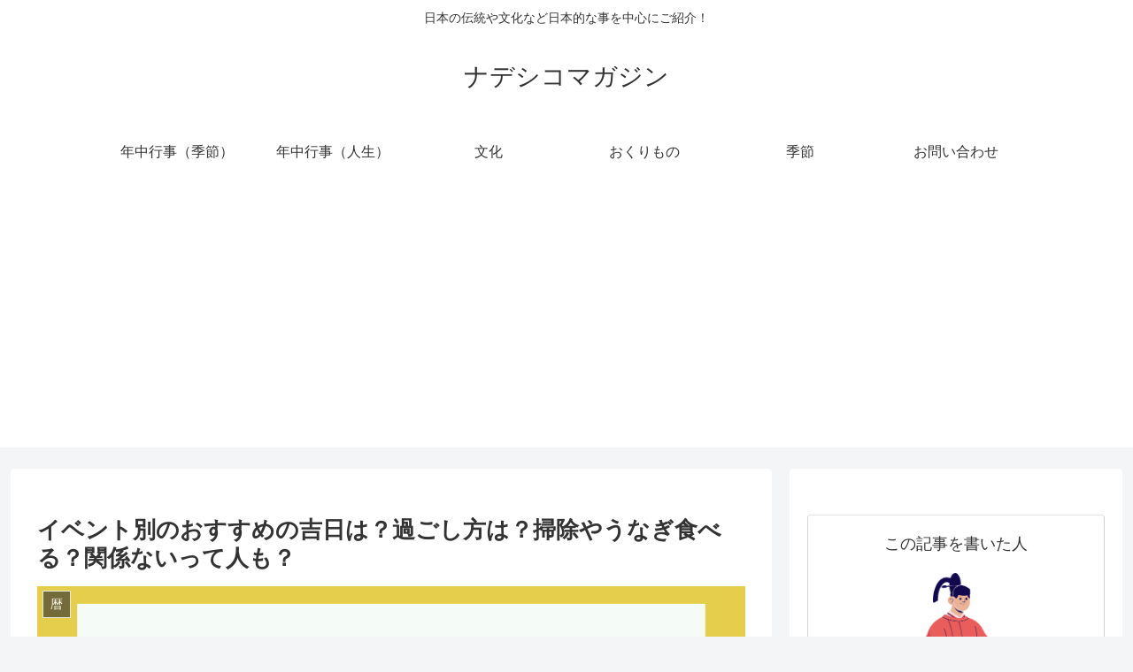

--- FILE ---
content_type: text/html; charset=utf-8
request_url: https://www.google.com/recaptcha/api2/aframe
body_size: 267
content:
<!DOCTYPE HTML><html><head><meta http-equiv="content-type" content="text/html; charset=UTF-8"></head><body><script nonce="qzgq60gaExXakJRaytd0lw">/** Anti-fraud and anti-abuse applications only. See google.com/recaptcha */ try{var clients={'sodar':'https://pagead2.googlesyndication.com/pagead/sodar?'};window.addEventListener("message",function(a){try{if(a.source===window.parent){var b=JSON.parse(a.data);var c=clients[b['id']];if(c){var d=document.createElement('img');d.src=c+b['params']+'&rc='+(localStorage.getItem("rc::a")?sessionStorage.getItem("rc::b"):"");window.document.body.appendChild(d);sessionStorage.setItem("rc::e",parseInt(sessionStorage.getItem("rc::e")||0)+1);localStorage.setItem("rc::h",'1768974439876');}}}catch(b){}});window.parent.postMessage("_grecaptcha_ready", "*");}catch(b){}</script></body></html>

--- FILE ---
content_type: application/javascript; charset=utf-8;
request_url: https://dalc.valuecommerce.com/app3?p=888441803&_s=https%3A%2F%2Fnadesico-magazine.jp%2Fkitijitu-3%2F&vf=iVBORw0KGgoAAAANSUhEUgAAAAMAAAADCAYAAABWKLW%2FAAAAMElEQVQYV2NkFGP4nxGVwfB3wiwGRqMFQv%2FXyIsy6Jy%2BzcC4kavrf%2Bi5BQzKGtcYAAuuDihevGDIAAAAAElFTkSuQmCC
body_size: 716
content:
vc_linkswitch_callback({"t":"69706866","r":"aXBoZgAPKIES3r8nCooAHwqKCJRMpw","ub":"aXBoZgACMqAS3r8nCooCsQqKBtgqKQ%3D%3D","vcid":"aufXGlk4E7xY00ILzqBoOkOvyIjpG3kVYMzLKs7FDZ-btTZvA1I1Qd-NnU-nUeD_","vcpub":"0.993409","s":3626315,"approach.yahoo.co.jp":{"a":"2821580","m":"2201292","g":"07328cfd8a"},"paypaystep.yahoo.co.jp":{"a":"2821580","m":"2201292","g":"07328cfd8a"},"mini-shopping.yahoo.co.jp":{"a":"2821580","m":"2201292","g":"07328cfd8a"},"shopping.geocities.jp":{"a":"2821580","m":"2201292","g":"07328cfd8a"},"l":4,"shopping.yahoo.co.jp":{"a":"2821580","m":"2201292","g":"07328cfd8a"},"p":888441803,"paypaymall.yahoo.co.jp":{"a":"2821580","m":"2201292","g":"07328cfd8a"}})